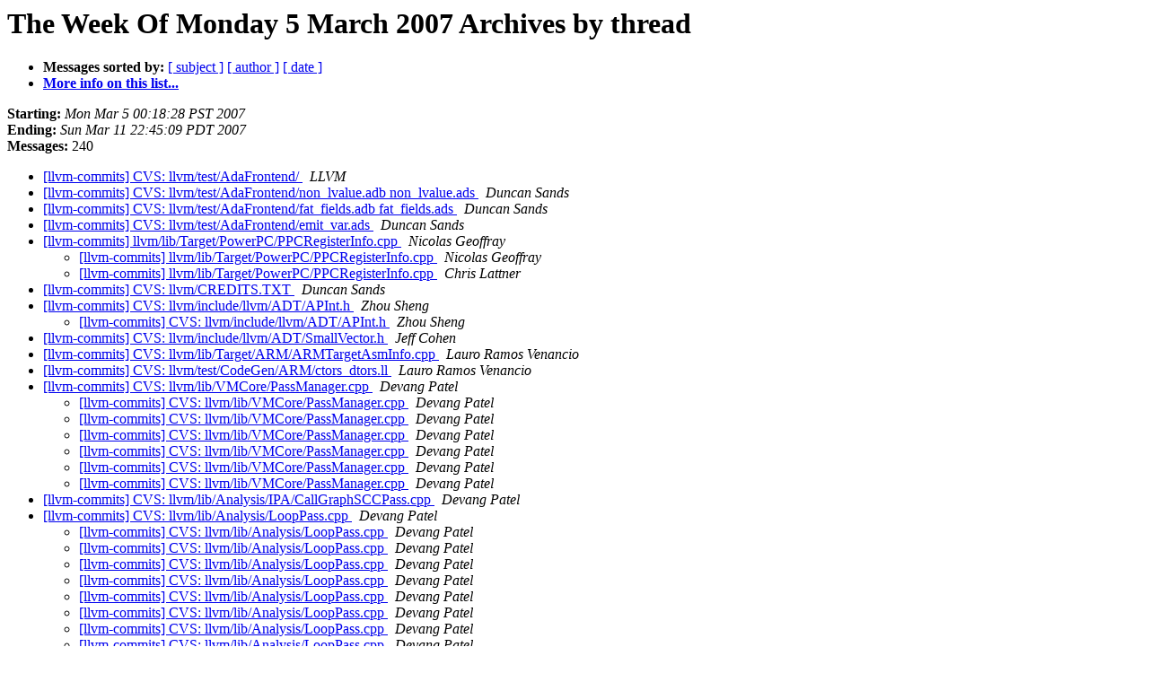

--- FILE ---
content_type: text/html
request_url: https://lists.llvm.org/pipermail/llvm-commits/Week-of-Mon-20070305/thread.html
body_size: 7624
content:
<!DOCTYPE HTML PUBLIC "-//W3C//DTD HTML 4.01 Transitional//EN">
<HTML>
  <HEAD>
     <title>The llvm-commits The Week Of Monday 5 March 2007 Archive by thread</title>
     <META NAME="robots" CONTENT="noindex,follow">
     <META http-equiv="Content-Type" content="text/html; charset=utf-8">
  </HEAD>
  <BODY BGCOLOR="#ffffff">
      <a name="start"></A>
      <h1>The Week Of Monday 5 March 2007 Archives by thread</h1>
      <ul>
         <li> <b>Messages sorted by:</b>
	        
		<a href="subject.html#start">[ subject ]</a>
		<a href="author.html#start">[ author ]</a>
		<a href="date.html#start">[ date ]</a>

	     <li><b><a href="http://lists.llvm.org/cgi-bin/mailman/listinfo/llvm-commits">More info on this list...
                    </a></b></li>
      </ul>
      <p><b>Starting:</b> <i>Mon Mar  5 00:18:28 PST 2007</i><br>
         <b>Ending:</b> <i>Sun Mar 11 22:45:09 PDT 2007</i><br>
         <b>Messages:</b> 240<p>
     <ul>

<!--0 01173082708.45541- -->
<LI><A HREF="045541.html">[llvm-commits] CVS: llvm/test/AdaFrontend/
</A><A NAME="45541">&nbsp;</A>
<I>LLVM
</I>

<!--0 01173082865.45542- -->
<LI><A HREF="045542.html">[llvm-commits] CVS: llvm/test/AdaFrontend/non_lvalue.adb	non_lvalue.ads
</A><A NAME="45542">&nbsp;</A>
<I>Duncan Sands
</I>

<!--0 01173083692.45543- -->
<LI><A HREF="045543.html">[llvm-commits] CVS: llvm/test/AdaFrontend/fat_fields.adb	fat_fields.ads
</A><A NAME="45543">&nbsp;</A>
<I>Duncan Sands
</I>

<!--0 01173084015.45544- -->
<LI><A HREF="045544.html">[llvm-commits] CVS: llvm/test/AdaFrontend/emit_var.ads
</A><A NAME="45544">&nbsp;</A>
<I>Duncan Sands
</I>

<!--0 01173085133.45545- -->
<LI><A HREF="045545.html">[llvm-commits] llvm/lib/Target/PowerPC/PPCRegisterInfo.cpp
</A><A NAME="45545">&nbsp;</A>
<I>Nicolas Geoffray
</I>

<UL>
<!--1 01173085133.45545-01173434000.45749- -->
<LI><A HREF="045749.html">[llvm-commits] llvm/lib/Target/PowerPC/PPCRegisterInfo.cpp
</A><A NAME="45749">&nbsp;</A>
<I>Nicolas Geoffray
</I>

<!--1 01173085133.45545-01173440633.45752- -->
<LI><A HREF="045752.html">[llvm-commits] llvm/lib/Target/PowerPC/PPCRegisterInfo.cpp
</A><A NAME="45752">&nbsp;</A>
<I>Chris Lattner
</I>

</UL>
<!--0 01173086488.45546- -->
<LI><A HREF="045546.html">[llvm-commits] CVS: llvm/CREDITS.TXT
</A><A NAME="45546">&nbsp;</A>
<I>Duncan Sands
</I>

<!--0 01173113006.45547- -->
<LI><A HREF="045547.html">[llvm-commits] CVS: llvm/include/llvm/ADT/APInt.h
</A><A NAME="45547">&nbsp;</A>
<I>Zhou Sheng
</I>

<UL>
<!--1 01173113006.45547-01173597387.45779- -->
<LI><A HREF="045779.html">[llvm-commits] CVS: llvm/include/llvm/ADT/APInt.h
</A><A NAME="45779">&nbsp;</A>
<I>Zhou Sheng
</I>

</UL>
<!--0 01173115370.45548- -->
<LI><A HREF="045548.html">[llvm-commits] CVS: llvm/include/llvm/ADT/SmallVector.h
</A><A NAME="45548">&nbsp;</A>
<I>Jeff Cohen
</I>

<!--0 01173117615.45549- -->
<LI><A HREF="045549.html">[llvm-commits] CVS: llvm/lib/Target/ARM/ARMTargetAsmInfo.cpp
</A><A NAME="45549">&nbsp;</A>
<I>Lauro Ramos Venancio
</I>

<!--0 01173117617.45550- -->
<LI><A HREF="045550.html">[llvm-commits] CVS: llvm/test/CodeGen/ARM/ctors_dtors.ll
</A><A NAME="45550">&nbsp;</A>
<I>Lauro Ramos Venancio
</I>

<!--0 01173118868.45551- -->
<LI><A HREF="045551.html">[llvm-commits] CVS: llvm/lib/VMCore/PassManager.cpp
</A><A NAME="45551">&nbsp;</A>
<I>Devang Patel
</I>

<UL>
<!--1 01173118868.45551-01173124917.45555- -->
<LI><A HREF="045555.html">[llvm-commits] CVS: llvm/lib/VMCore/PassManager.cpp
</A><A NAME="45555">&nbsp;</A>
<I>Devang Patel
</I>

<!--1 01173118868.45551-01173135486.45561- -->
<LI><A HREF="045561.html">[llvm-commits] CVS: llvm/lib/VMCore/PassManager.cpp
</A><A NAME="45561">&nbsp;</A>
<I>Devang Patel
</I>

<!--1 01173118868.45551-01173143198.45571- -->
<LI><A HREF="045571.html">[llvm-commits] CVS: llvm/lib/VMCore/PassManager.cpp
</A><A NAME="45571">&nbsp;</A>
<I>Devang Patel
</I>

<!--1 01173118868.45551-01173146167.45574- -->
<LI><A HREF="045574.html">[llvm-commits] CVS: llvm/lib/VMCore/PassManager.cpp
</A><A NAME="45574">&nbsp;</A>
<I>Devang Patel
</I>

<!--1 01173118868.45551-01173203592.45624- -->
<LI><A HREF="045624.html">[llvm-commits] CVS: llvm/lib/VMCore/PassManager.cpp
</A><A NAME="45624">&nbsp;</A>
<I>Devang Patel
</I>

<!--1 01173118868.45551-01173380722.45729- -->
<LI><A HREF="045729.html">[llvm-commits] CVS: llvm/lib/VMCore/PassManager.cpp
</A><A NAME="45729">&nbsp;</A>
<I>Devang Patel
</I>

</UL>
<!--0 01173124911.45552- -->
<LI><A HREF="045552.html">[llvm-commits] CVS: llvm/lib/Analysis/IPA/CallGraphSCCPass.cpp
</A><A NAME="45552">&nbsp;</A>
<I>Devang Patel
</I>

<!--0 01173124912.45553- -->
<LI><A HREF="045553.html">[llvm-commits] CVS: llvm/lib/Analysis/LoopPass.cpp
</A><A NAME="45553">&nbsp;</A>
<I>Devang Patel
</I>

<UL>
<!--1 01173124912.45553-01173148266.45576- -->
<LI><A HREF="045576.html">[llvm-commits] CVS: llvm/lib/Analysis/LoopPass.cpp
</A><A NAME="45576">&nbsp;</A>
<I>Devang Patel
</I>

<!--1 01173124912.45553-01173200362.45613- -->
<LI><A HREF="045613.html">[llvm-commits] CVS: llvm/lib/Analysis/LoopPass.cpp
</A><A NAME="45613">&nbsp;</A>
<I>Devang Patel
</I>

<!--1 01173124912.45553-01173203994.45625- -->
<LI><A HREF="045625.html">[llvm-commits] CVS: llvm/lib/Analysis/LoopPass.cpp
</A><A NAME="45625">&nbsp;</A>
<I>Devang Patel
</I>

<!--1 01173124912.45553-01173206332.45635- -->
<LI><A HREF="045635.html">[llvm-commits] CVS: llvm/lib/Analysis/LoopPass.cpp
</A><A NAME="45635">&nbsp;</A>
<I>Devang Patel
</I>

<!--1 01173124912.45553-01173207624.45638- -->
<LI><A HREF="045638.html">[llvm-commits] CVS: llvm/lib/Analysis/LoopPass.cpp
</A><A NAME="45638">&nbsp;</A>
<I>Devang Patel
</I>

<!--1 01173124912.45553-01173208307.45640- -->
<LI><A HREF="045640.html">[llvm-commits] CVS: llvm/lib/Analysis/LoopPass.cpp
</A><A NAME="45640">&nbsp;</A>
<I>Devang Patel
</I>

<!--1 01173124912.45553-01173210666.45644- -->
<LI><A HREF="045644.html">[llvm-commits] CVS: llvm/lib/Analysis/LoopPass.cpp
</A><A NAME="45644">&nbsp;</A>
<I>Devang Patel
</I>

<!--1 01173124912.45553-01173227197.45662- -->
<LI><A HREF="045662.html">[llvm-commits] CVS: llvm/lib/Analysis/LoopPass.cpp
</A><A NAME="45662">&nbsp;</A>
<I>Devang Patel
</I>

<!--1 01173124912.45553-01173249563.45684- -->
<LI><A HREF="045684.html">[llvm-commits] CVS: llvm/lib/Analysis/LoopPass.cpp
</A><A NAME="45684">&nbsp;</A>
<I>Devang Patel
</I>

</UL>
<!--0 01173124917.45554- -->
<LI><A HREF="045554.html">[llvm-commits] CVS: llvm/include/llvm/PassManagers.h
</A><A NAME="45554">&nbsp;</A>
<I>Devang Patel
</I>

<UL>
<!--1 01173124917.45554-01173135488.45562- -->
<LI><A HREF="045562.html">[llvm-commits] CVS: llvm/include/llvm/PassManagers.h
</A><A NAME="45562">&nbsp;</A>
<I>Devang Patel
</I>

<!--1 01173124917.45554-01173203591.45623- -->
<LI><A HREF="045623.html">[llvm-commits] CVS: llvm/include/llvm/PassManagers.h
</A><A NAME="45623">&nbsp;</A>
<I>Devang Patel
</I>

</UL>
<!--0 01173126527.45556- -->
<LI><A HREF="045556.html">[llvm-commits] CVS: llvm-test/SingleSource/Regression/C/casts.c
</A><A NAME="45556">&nbsp;</A>
<I>Lauro Ramos Venancio
</I>

<!--0 01173130771.45557- -->
<LI><A HREF="045557.html">[llvm-commits] Bug In InstCombine?
</A><A NAME="45557">&nbsp;</A>
<I>Reid Spencer
</I>

<UL>
<!--1 01173130771.45557-01173135083.45559- -->
<LI><A HREF="045559.html">[llvm-commits] Bug In InstCombine?
</A><A NAME="45559">&nbsp;</A>
<I>Chris Lattner
</I>

<UL>
<!--2 01173130771.45557-01173135083.45559-01173136220.45567- -->
<LI><A HREF="045567.html">[llvm-commits] Bug In InstCombine?
</A><A NAME="45567">&nbsp;</A>
<I>Reid Spencer
</I>

</UL>
</UL>
<!--0 01173134420.45558- -->
<LI><A HREF="045558.html">[llvm-commits] [124571] While reading PCH,	Parse Bytecodes directly from memory.
</A><A NAME="45558">&nbsp;</A>
<I>dpatel at apple.com
</I>

<!--0 01173135091.45560- -->
<LI><A HREF="045560.html">[llvm-commits] CVS:	llvm/test/Transforms/InstCombine/udiv_select_to_select_shift.ll
</A><A NAME="45560">&nbsp;</A>
<I>Reid Spencer
</I>

<!--0 01173136009.45563- -->
<LI><A HREF="045563.html">[llvm-commits] CVS: llvm/include/llvm/Value.h
</A><A NAME="45563">&nbsp;</A>
<I>Reid Spencer
</I>

<!--0 01173136205.45564- -->
<LI><A HREF="045564.html">[llvm-commits] CVS: llvm/include/llvm/IntrinsicsX86.td
</A><A NAME="45564">&nbsp;</A>
<I>Bill Wendling
</I>

<UL>
<!--1 01173136205.45564-01173520647.45771- -->
<LI><A HREF="045771.html">[llvm-commits] CVS: llvm/include/llvm/IntrinsicsX86.td
</A><A NAME="45771">&nbsp;</A>
<I>Bill Wendling
</I>

</UL>
<!--0 01173136207.45565- -->
<LI><A HREF="045565.html">[llvm-commits] CVS: llvm/test/CodeGen/X86/mmx-emms.ll
</A><A NAME="45565">&nbsp;</A>
<I>Bill Wendling
</I>

<!--0 01173136207.45566- -->
<LI><A HREF="045566.html">[llvm-commits] CVS: llvm/lib/Target/X86/X86InstrMMX.td
</A><A NAME="45566">&nbsp;</A>
<I>Bill Wendling
</I>

<UL>
<!--1 01173136207.45566-01173291812.45700- -->
<LI><A HREF="045700.html">[llvm-commits] CVS: llvm/lib/Target/X86/X86InstrMMX.td
</A><A NAME="45700">&nbsp;</A>
<I>Bill Wendling
</I>

</UL>
<!--0 01173137790.45568- -->
<LI><A HREF="045568.html">[llvm-commits] CVS:	llvm/lib/Transforms/Scalar/InstructionCombining.cpp
</A><A NAME="45568">&nbsp;</A>
<I>Reid Spencer
</I>

<UL>
<!--1 01173137790.45568-01173318416.45712- -->
<LI><A HREF="045712.html">[llvm-commits] CVS:	llvm/lib/Transforms/Scalar/InstructionCombining.cpp
</A><A NAME="45712">&nbsp;</A>
<I>Reid Spencer
</I>

<!--1 01173137790.45568-01173318795.45713- -->
<LI><A HREF="045713.html">[llvm-commits] CVS:	llvm/lib/Transforms/Scalar/InstructionCombining.cpp
</A><A NAME="45713">&nbsp;</A>
<I>Reid Spencer
</I>

<!--1 01173137790.45568-01173332537.45717- -->
<LI><A HREF="045717.html">[llvm-commits] CVS:	llvm/lib/Transforms/Scalar/InstructionCombining.cpp
</A><A NAME="45717">&nbsp;</A>
<I>Zhou Sheng
</I>

<!--1 01173137790.45568-01173366938.45728- -->
<LI><A HREF="045728.html">[llvm-commits] CVS:	llvm/lib/Transforms/Scalar/InstructionCombining.cpp
</A><A NAME="45728">&nbsp;</A>
<I>Zhou Sheng
</I>

<!--1 01173137790.45568-01173678309.45780- -->
<LI><A HREF="045780.html">[llvm-commits] CVS:	llvm/lib/Transforms/Scalar/InstructionCombining.cpp
</A><A NAME="45780">&nbsp;</A>
<I>Zhou Sheng
</I>

</UL>
<!--0 01173141755.45569- -->
<LI><A HREF="045569.html">[llvm-commits] [124572] Handle -mllvm.
</A><A NAME="45569">&nbsp;</A>
<I>dpatel at apple.com
</I>

<!--0 01173142816.45570- -->
<LI><A HREF="045570.html">[llvm-commits] CVS: llvm/lib/Target/PowerPC/PPCCallingConv.td	Makefile PPC.td PPCISelLowering.cpp
</A><A NAME="45570">&nbsp;</A>
<I>Chris Lattner
</I>

<!--0 01173143198.45572- -->
<LI><A HREF="045572.html">[llvm-commits] CVS: llvm/include/llvm/Pass.h
</A><A NAME="45572">&nbsp;</A>
<I>Devang Patel
</I>

<!--0 01173143231.45573- -->
<LI><A HREF="045573.html">[llvm-commits] [124573] Fix http://llvm.org/bugs/show_bug.cgi?id=1242, by emitting a more-complete
</A><A NAME="45573">&nbsp;</A>
<I>clattner at apple.com
</I>

<!--0 01173146167.45575- -->
<LI><A HREF="045575.html">[llvm-commits] CVS: llvm/include/llvm/Pass.h PassManagers.h
</A><A NAME="45575">&nbsp;</A>
<I>Devang Patel
</I>

<!--0 01173148267.45577- -->
<LI><A HREF="045577.html">[llvm-commits] CVS: llvm/include/llvm/Analysis/LoopPass.h
</A><A NAME="45577">&nbsp;</A>
<I>Devang Patel
</I>

<UL>
<!--1 01173148267.45577-01173200360.45612- -->
<LI><A HREF="045612.html">[llvm-commits] CVS: llvm/include/llvm/Analysis/LoopPass.h
</A><A NAME="45612">&nbsp;</A>
<I>Devang Patel
</I>

<!--1 01173148267.45577-01173203996.45626- -->
<LI><A HREF="045626.html">[llvm-commits] CVS: llvm/include/llvm/Analysis/LoopPass.h
</A><A NAME="45626">&nbsp;</A>
<I>Devang Patel
</I>

<!--1 01173148267.45577-01173206331.45634- -->
<LI><A HREF="045634.html">[llvm-commits] CVS: llvm/include/llvm/Analysis/LoopPass.h
</A><A NAME="45634">&nbsp;</A>
<I>Devang Patel
</I>

<!--1 01173148267.45577-01173207624.45639- -->
<LI><A HREF="045639.html">[llvm-commits] CVS: llvm/include/llvm/Analysis/LoopPass.h
</A><A NAME="45639">&nbsp;</A>
<I>Devang Patel
</I>

<!--1 01173148267.45577-01173208307.45641- -->
<LI><A HREF="045641.html">[llvm-commits] CVS: llvm/include/llvm/Analysis/LoopPass.h
</A><A NAME="45641">&nbsp;</A>
<I>Devang Patel
</I>

</UL>
<!--0 01173149031.45590- -->
<LI><A HREF="045590.html">[llvm-commits] [124625] Don't enable unrolling at -Os.
</A><A NAME="45590">&nbsp;</A>
<I>johannes at apple.com
</I>

<!--0 01173150033.45578- -->
<LI><A HREF="045578.html">[llvm-commits] CVS: llvm/test/CFrontend/2007-03-05-DataLayout.c
</A><A NAME="45578">&nbsp;</A>
<I>Reid Spencer
</I>

<UL>
<!--1 01173150033.45578-01173203322.45622- -->
<LI><A HREF="045622.html">[llvm-commits] CVS: llvm/test/CFrontend/2007-03-05-DataLayout.c
</A><A NAME="45622">&nbsp;</A>
<I>Reid Spencer
</I>

<UL>
<!--2 01173150033.45578-01173203322.45622-01173205745.45630- -->
<LI><A HREF="045630.html">[llvm-commits] CVS: llvm/test/CFrontend/2007-03-05-DataLayout.c
</A><A NAME="45630">&nbsp;</A>
<I>Chris Lattner
</I>

</UL>
<!--1 01173150033.45578-01173227549.45663- -->
<LI><A HREF="045663.html">[llvm-commits] CVS: llvm/test/CFrontend/2007-03-05-DataLayout.c
</A><A NAME="45663">&nbsp;</A>
<I>Reid Spencer
</I>

<!--1 01173150033.45578-01173227968.45664- -->
<LI><A HREF="045664.html">[llvm-commits] CVS: llvm/test/CFrontend/2007-03-05-DataLayout.c
</A><A NAME="45664">&nbsp;</A>
<I>Reid Spencer
</I>

</UL>
<!--0 01173150131.45579- -->
<LI><A HREF="045579.html">[llvm-commits] CVS:	llvm/include/llvm/ExecutionEngine/ExecutionEngine.h GenericValue.h
</A><A NAME="45579">&nbsp;</A>
<I>Reid Spencer
</I>

<!--0 01173150261.45580- -->
<LI><A HREF="045580.html">[llvm-commits] CVS: llvm/lib/ExecutionEngine/ExecutionEngine.cpp
</A><A NAME="45580">&nbsp;</A>
<I>Reid Spencer
</I>

<UL>
<!--1 01173150261.45580-01173157414.45593- -->
<LI><A HREF="045593.html">[llvm-commits] CVS: llvm/lib/ExecutionEngine/ExecutionEngine.cpp
</A><A NAME="45593">&nbsp;</A>
<I>Reid Spencer
</I>

<!--1 01173150261.45580-01173219812.45653- -->
<LI><A HREF="045653.html">[llvm-commits] CVS: llvm/lib/ExecutionEngine/ExecutionEngine.cpp
</A><A NAME="45653">&nbsp;</A>
<I>Reid Spencer
</I>

</UL>
<!--0 01173150374.45581- -->
<LI><A HREF="045581.html">[llvm-commits] CVS:	llvm/lib/ExecutionEngine/Interpreter/Interpreter.cpp
</A><A NAME="45581">&nbsp;</A>
<I>Reid Spencer
</I>

<!--0 01173150425.45582- -->
<LI><A HREF="045582.html">[llvm-commits] CVS:	llvm/lib/ExecutionEngine/Interpreter/Interpreter.h
</A><A NAME="45582">&nbsp;</A>
<I>Reid Spencer
</I>

<!--0 01173150497.45583- -->
<LI><A HREF="045583.html">[llvm-commits] CVS: llvm-test/Makefile.programs
</A><A NAME="45583">&nbsp;</A>
<I>Dale Johannesen
</I>

<UL>
<!--1 01173150497.45583-01173156842.45591- -->
<LI><A HREF="045591.html">[llvm-commits] CVS: llvm-test/Makefile.programs
</A><A NAME="45591">&nbsp;</A>
<I>Chris Lattner
</I>

</UL>
<!--0 01173150509.45584- -->
<LI><A HREF="045584.html">[llvm-commits] CVS:	llvm/lib/ExecutionEngine/Interpreter/ExternalFunctions.cpp
</A><A NAME="45584">&nbsp;</A>
<I>Reid Spencer
</I>

<!--0 01173150588.45585- -->
<LI><A HREF="045585.html">[llvm-commits] CVS:	llvm/lib/ExecutionEngine/Interpreter/Execution.cpp
</A><A NAME="45585">&nbsp;</A>
<I>Reid Spencer
</I>

<UL>
<!--1 01173150588.45585-01173152528.45588- -->
<LI><A HREF="045588.html">[llvm-commits] CVS:	llvm/lib/ExecutionEngine/Interpreter/Execution.cpp
</A><A NAME="45588">&nbsp;</A>
<I>Reid Spencer
</I>

<!--1 01173150588.45585-01173152818.45589- -->
<LI><A HREF="045589.html">[llvm-commits] CVS:	llvm/lib/ExecutionEngine/Interpreter/Execution.cpp
</A><A NAME="45589">&nbsp;</A>
<I>Reid Spencer
</I>

<!--1 01173150588.45585-01173396431.45740- -->
<LI><A HREF="045740.html">[llvm-commits] CVS:	llvm/lib/ExecutionEngine/Interpreter/Execution.cpp
</A><A NAME="45740">&nbsp;</A>
<I>Bill Wendling
</I>

<UL>
<!--2 01173150588.45585-01173396431.45740-01173396482.45741- -->
<LI><A HREF="045741.html">[llvm-commits]	CVS:	llvm/lib/ExecutionEngine/Interpreter/Execution.cpp
</A><A NAME="45741">&nbsp;</A>
<I>Chris Lattner
</I>

<UL>
<!--3 01173150588.45585-01173396431.45740-01173396482.45741-01173397114.45743- -->
<LI><A HREF="045743.html">[llvm-commits] CVS:	llvm/lib/ExecutionEngine/Interpreter/Execution.cpp
</A><A NAME="45743">&nbsp;</A>
<I>Bill
</I>

<!--3 01173150588.45585-01173396431.45740-01173396482.45741-01173397114.45743-01173403674.45744- -->
<LI><A HREF="045744.html">[llvm-commits]	CVS:	llvm/lib/ExecutionEngine/Interpreter/Execution.cpp
</A><A NAME="45744">&nbsp;</A>
<I>Reid Spencer
</I>

</UL>
</UL>
<!--1 01173150588.45585-01173397062.45742- -->
<LI><A HREF="045742.html">[llvm-commits] CVS:	llvm/lib/ExecutionEngine/Interpreter/Execution.cpp
</A><A NAME="45742">&nbsp;</A>
<I>Bill Wendling
</I>

</UL>
<!--0 01173150708.45586- -->
<LI><A HREF="045586.html">[llvm-commits] CVS: llvm/lib/ExecutionEngine/JIT/JIT.cpp
</A><A NAME="45586">&nbsp;</A>
<I>Reid Spencer
</I>

<!--0 01173150792.45587- -->
<LI><A HREF="045587.html">[llvm-commits] CVS: llvm/tools/lli/lli.cpp
</A><A NAME="45587">&nbsp;</A>
<I>Reid Spencer
</I>

<!--0 01173157365.45592- -->
<LI><A HREF="045592.html">[llvm-commits] CVS:	llvm/include/llvm/ExecutionEngine/ExecutionEngine.h
</A><A NAME="45592">&nbsp;</A>
<I>Reid Spencer
</I>

<!--0 01173159188.45594- -->
<LI><A HREF="045594.html">[llvm-commits] CVS: llvm/lib/ExecutionEngine/JIT/JITEmitter.cpp
</A><A NAME="45594">&nbsp;</A>
<I>Anton Korobeynikov
</I>

<!--0 01173159189.45595- -->
<LI><A HREF="045595.html">[llvm-commits] CVS: llvm/include/llvm/System/Disassembler.h
</A><A NAME="45595">&nbsp;</A>
<I>Anton Korobeynikov
</I>

<!--0 01173159189.45596- -->
<LI><A HREF="045596.html">[llvm-commits] CVS: llvm/lib/System/Disassembler.cpp
</A><A NAME="45596">&nbsp;</A>
<I>Anton Korobeynikov
</I>

<!--0 01173161451.45598- -->
<LI><A HREF="045598.html">[llvm-commits] CVS:	llvm/lib/CodeGen/SelectionDAG/SelectionDAGISel.cpp
</A><A NAME="45598">&nbsp;</A>
<I>Anton Korobeynikov
</I>

<UL>
<!--1 01173161451.45598-01173206155.45632- -->
<LI><A HREF="045632.html">[llvm-commits]	CVS:	llvm/lib/CodeGen/SelectionDAG/SelectionDAGISel.cpp
</A><A NAME="45632">&nbsp;</A>
<I>Chris Lattner
</I>

<!--1 01173161451.45598-01173337640.45720- -->
<LI><A HREF="045720.html">[llvm-commits] CVS:	llvm/lib/CodeGen/SelectionDAG/SelectionDAGISel.cpp
</A><A NAME="45720">&nbsp;</A>
<I>Chris Lattner
</I>

<!--1 01173161451.45598-01173393004.45736- -->
<LI><A HREF="045736.html">[llvm-commits] CVS:	llvm/lib/CodeGen/SelectionDAG/SelectionDAGISel.cpp
</A><A NAME="45736">&nbsp;</A>
<I>Chris Lattner
</I>

</UL>
<!--0 01173161452.45597- -->
<LI><A HREF="045597.html">[llvm-commits] CVS: llvm/include/llvm/CodeGen/SelectionDAGISel.h
</A><A NAME="45597">&nbsp;</A>
<I>Anton Korobeynikov
</I>

<UL>
<!--1 01173161452.45597-01173206055.45631- -->
<LI><A HREF="045631.html">[llvm-commits] CVS: llvm/include/llvm/CodeGen/SelectionDAGISel.h
</A><A NAME="45631">&nbsp;</A>
<I>Chris Lattner
</I>

</UL>
<!--0 01173162471.45599- -->
<LI><A HREF="045599.html">[llvm-commits] CVS: llvm/docs/GettingStarted.html
</A><A NAME="45599">&nbsp;</A>
<I>Chris Lattner
</I>

<!--0 01173166220.45600- -->
<LI><A HREF="045600.html">[llvm-commits] CVS: llvm/examples/Makefile
</A><A NAME="45600">&nbsp;</A>
<I>Chris Lattner
</I>

<UL>
<!--1 01173166220.45600-01173201583.45614- -->
<LI><A HREF="045614.html">[llvm-commits] CVS: llvm/examples/Makefile
</A><A NAME="45614">&nbsp;</A>
<I>Reid Spencer
</I>

<UL>
<!--2 01173166220.45600-01173201583.45614-01173201723.45615- -->
<LI><A HREF="045615.html">[llvm-commits] CVS: llvm/examples/Makefile
</A><A NAME="45615">&nbsp;</A>
<I>Devang Patel
</I>

</UL>
<!--1 01173166220.45600-01173201991.45619- -->
<LI><A HREF="045619.html">[llvm-commits] CVS: llvm/examples/Makefile
</A><A NAME="45619">&nbsp;</A>
<I>Reid Spencer
</I>

</UL>
<!--0 01173168778.45601- -->
<LI><A HREF="045601.html">[llvm-commits] CVS: llvm/utils/TableGen/CallingConvEmitter.cpp
</A><A NAME="45601">&nbsp;</A>
<I>Anton Korobeynikov
</I>

<UL>
<!--1 01173168778.45601-01173284752.45695- -->
<LI><A HREF="045695.html">[llvm-commits] CVS: llvm/utils/TableGen/CallingConvEmitter.cpp
</A><A NAME="45695">&nbsp;</A>
<I>Anton Korobeynikov
</I>

</UL>
<!--0 01173168780.45602- -->
<LI><A HREF="045602.html">[llvm-commits] CVS: llvm/lib/Target/ARM/ARMISelLowering.cpp
</A><A NAME="45602">&nbsp;</A>
<I>Anton Korobeynikov
</I>

<UL>
<!--1 01173168780.45602-01173206240.45633- -->
<LI><A HREF="045633.html">[llvm-commits] CVS: llvm/lib/Target/ARM/ARMISelLowering.cpp
</A><A NAME="45633">&nbsp;</A>
<I>Chris Lattner
</I>

<!--1 01173168780.45602-01173284744.45689- -->
<LI><A HREF="045689.html">[llvm-commits] CVS: llvm/lib/Target/ARM/ARMISelLowering.cpp
</A><A NAME="45689">&nbsp;</A>
<I>Anton Korobeynikov
</I>

<!--1 01173168780.45602-01173391198.45732- -->
<LI><A HREF="045732.html">[llvm-commits] CVS: llvm/lib/Target/ARM/ARMISelLowering.cpp
</A><A NAME="45732">&nbsp;</A>
<I>Evan Cheng
</I>

</UL>
<!--0 01173168780.45603- -->
<LI><A HREF="045603.html">[llvm-commits] CVS: llvm/lib/Target/X86/X86ISelLowering.cpp
</A><A NAME="45603">&nbsp;</A>
<I>Anton Korobeynikov
</I>

<UL>
<!--1 01173168780.45603-01173284753.45696- -->
<LI><A HREF="045696.html">[llvm-commits] CVS: llvm/lib/Target/X86/X86ISelLowering.cpp
</A><A NAME="45696">&nbsp;</A>
<I>Anton Korobeynikov
</I>

</UL>
<!--0 01173168783.45604- -->
<LI><A HREF="045604.html">[llvm-commits] CVS: llvm/lib/Target/TargetCallingConv.td
</A><A NAME="45604">&nbsp;</A>
<I>Anton Korobeynikov
</I>

<UL>
<!--1 01173168783.45604-01173284744.45690- -->
<LI><A HREF="045690.html">[llvm-commits] CVS: llvm/lib/Target/TargetCallingConv.td
</A><A NAME="45690">&nbsp;</A>
<I>Anton Korobeynikov
</I>

</UL>
<!--0 01173175260.45605- -->
<LI><A HREF="045605.html">[llvm-commits] CVS: llvm/include/llvm/CodeGen/RegisterScavenging.h
</A><A NAME="45605">&nbsp;</A>
<I>Evan Cheng
</I>

<UL>
<!--1 01173175260.45605-01173234993.45668- -->
<LI><A HREF="045668.html">[llvm-commits] CVS: llvm/include/llvm/CodeGen/RegisterScavenging.h
</A><A NAME="45668">&nbsp;</A>
<I>Evan Cheng
</I>

</UL>
<!--0 01173175302.45606- -->
<LI><A HREF="045606.html">[llvm-commits] CVS: llvm/lib/CodeGen/RegisterScavenging.cpp
</A><A NAME="45606">&nbsp;</A>
<I>Evan Cheng
</I>

<UL>
<!--1 01173175302.45606-01173218312.45650- -->
<LI><A HREF="045650.html">[llvm-commits] CVS: llvm/lib/CodeGen/RegisterScavenging.cpp
</A><A NAME="45650">&nbsp;</A>
<I>Evan Cheng
</I>

</UL>
<!--0 01173175375.45608- -->
<LI><A HREF="045608.html">[llvm-commits] CVS: llvm/lib/CodeGen/PrologEpilogInserter.cpp
</A><A NAME="45608">&nbsp;</A>
<I>Evan Cheng
</I>

<!--0 01173175453.45609- -->
<LI><A HREF="045609.html">[llvm-commits] CVS: llvm/lib/Target/ARM/ARMRegisterInfo.cpp	ARMRegisterInfo.h
</A><A NAME="45609">&nbsp;</A>
<I>Evan Cheng
</I>

<!--0 01173175495.45610- -->
<LI><A HREF="045610.html">[llvm-commits] CVS: llvm/include/llvm/Target/MRegisterInfo.h
</A><A NAME="45610">&nbsp;</A>
<I>Evan Cheng
</I>

<!--0 01173175531.45607- -->
<LI><A HREF="045607.html">[llvm-commits] CVS: llvm/lib/Target/PowerPC/PPCRegisterInfo.cpp	PPCRegisterInfo.h
</A><A NAME="45607">&nbsp;</A>
<I>Evan Cheng
</I>

<!--0 01173198332.45611- -->
<LI><A HREF="045611.html">[llvm-commits] llvm-gcc: better support for variable size struct	fields
</A><A NAME="45611">&nbsp;</A>
<I>Duncan Sands
</I>

<!--0 01173201891.45616- -->
<LI><A HREF="045616.html">[llvm-commits] CVS: llvm/examples/ParallelJIT/ParallelJIT.cpp
</A><A NAME="45616">&nbsp;</A>
<I>Reid Spencer
</I>

<!--0 01173201892.45618- -->
<LI><A HREF="045618.html">[llvm-commits] CVS: llvm/examples/HowToUseJIT/HowToUseJIT.cpp
</A><A NAME="45618">&nbsp;</A>
<I>Reid Spencer
</I>

<!--0 01173201893.45617- -->
<LI><A HREF="045617.html">[llvm-commits] CVS: llvm/examples/Fibonacci/fibonacci.cpp
</A><A NAME="45617">&nbsp;</A>
<I>Reid Spencer
</I>

<!--0 01173203100.45620- -->
<LI><A HREF="045620.html">[llvm-commits] CVS:	llvm/test/CFrontend/2003-08-17-DeadCodeShortCircuit.c.tr
</A><A NAME="45620">&nbsp;</A>
<I>Reid Spencer
</I>

<!--0 01173203222.45621- -->
<LI><A HREF="045621.html">[llvm-commits] CVS: llvm-stacker/lib/compiler/StackerCompiler.cpp
</A><A NAME="45621">&nbsp;</A>
<I>Reid Spencer
</I>

<UL>
<!--1 01173203222.45621-01173506294.45769- -->
<LI><A HREF="045769.html">[llvm-commits] CVS: llvm-stacker/lib/compiler/StackerCompiler.cpp
</A><A NAME="45769">&nbsp;</A>
<I>Reid Spencer
</I>

</UL>
<!--0 01173204178.45627- -->
<LI><A HREF="045627.html">[llvm-commits] CVS: llvm/lib/Target/ARM/ARMLoadStoreOptimizer.cpp
</A><A NAME="45627">&nbsp;</A>
<I>Evan Cheng
</I>

<UL>
<!--1 01173204178.45627-01173218377.45651- -->
<LI><A HREF="045651.html">[llvm-commits] CVS: llvm/lib/Target/ARM/ARMLoadStoreOptimizer.cpp
</A><A NAME="45651">&nbsp;</A>
<I>Evan Cheng
</I>

<!--1 01173204178.45627-01173235102.45669- -->
<LI><A HREF="045669.html">[llvm-commits] CVS: llvm/lib/Target/ARM/ARMLoadStoreOptimizer.cpp
</A><A NAME="45669">&nbsp;</A>
<I>Evan Cheng
</I>

<!--1 01173204178.45627-01173299465.45701- -->
<LI><A HREF="045701.html">[llvm-commits] CVS: llvm/lib/Target/ARM/ARMLoadStoreOptimizer.cpp
</A><A NAME="45701">&nbsp;</A>
<I>Evan Cheng
</I>

<!--1 01173204178.45627-01173322525.45714- -->
<LI><A HREF="045714.html">[llvm-commits] CVS: llvm/lib/Target/ARM/ARMLoadStoreOptimizer.cpp
</A><A NAME="45714">&nbsp;</A>
<I>Evan Cheng
</I>

</UL>
<!--0 01173204180.45628- -->
<LI><A HREF="045628.html">[llvm-commits] Stack and register alignment in linux/ppc calls
</A><A NAME="45628">&nbsp;</A>
<I>Nicolas Geoffray
</I>

<UL>
<!--1 01173204180.45628-01173204696.45629- -->
<LI><A HREF="045629.html">[llvm-commits] Stack and register alignment in linux/ppc calls
</A><A NAME="45629">&nbsp;</A>
<I>Nicolas Geoffray
</I>

<UL>
<!--2 01173204180.45628-01173204696.45629-01173433913.45748- -->
<LI><A HREF="045748.html">[llvm-commits] Stack and register alignment in linux/ppc calls
</A><A NAME="45748">&nbsp;</A>
<I>Nicolas Geoffray
</I>

</UL>
<!--1 01173204180.45628-01173440326.45751- -->
<LI><A HREF="045751.html">[llvm-commits] Stack and register alignment in linux/ppc calls
</A><A NAME="45751">&nbsp;</A>
<I>Chris Lattner
</I>

</UL>
<!--0 01173206898.45636- -->
<LI><A HREF="045636.html">[llvm-commits] Fwd: [llvm-testresults] Grawp i386 nightly tester	results
</A><A NAME="45636">&nbsp;</A>
<I>Chris Lattner
</I>

<UL>
<!--1 01173206898.45636-01173208530.45642- -->
<LI><A HREF="045642.html">[llvm-commits] Fwd: [llvm-testresults] Grawp i386	nightly	tester results
</A><A NAME="45642">&nbsp;</A>
<I>Reid Spencer
</I>

<UL>
<!--2 01173206898.45636-01173208530.45642-01173220955.45654- -->
<LI><A HREF="045654.html">[llvm-commits] JIT Failures On Grawp i386 nightly tester
</A><A NAME="45654">&nbsp;</A>
<I>Reid Spencer
</I>

<UL>
<!--3 01173206898.45636-01173208530.45642-01173220955.45654-01173221116.45656- -->
<LI><A HREF="045656.html">[llvm-commits] JIT Failures On Grawp i386 nightly tester
</A><A NAME="45656">&nbsp;</A>
<I>Chris Lattner
</I>

</UL>
</UL>
</UL>
<!--0 01173207240.45637- -->
<LI><A HREF="045637.html">[llvm-commits] CVS: llvm/lib/Target/X86/X86ISelLowering.cpp	X86InstrMMX.td
</A><A NAME="45637">&nbsp;</A>
<I>Bill Wendling
</I>

<UL>
<!--1 01173207240.45637-01173246215.45681- -->
<LI><A HREF="045681.html">[llvm-commits] CVS: llvm/lib/Target/X86/X86ISelLowering.cpp	X86InstrMMX.td
</A><A NAME="45681">&nbsp;</A>
<I>Bill Wendling
</I>

<!--1 01173207240.45637-01173520646.45770- -->
<LI><A HREF="045770.html">[llvm-commits] CVS: llvm/lib/Target/X86/X86ISelLowering.cpp	X86InstrMMX.td
</A><A NAME="45770">&nbsp;</A>
<I>Bill Wendling
</I>

</UL>
<!--0 01173209120.45643- -->
<LI><A HREF="045643.html">[llvm-commits] CVS: llvm/lib/CodeGen/AsmPrinter.cpp
</A><A NAME="45643">&nbsp;</A>
<I>Anton Korobeynikov
</I>

<!--0 01173211284.45645- -->
<LI><A HREF="045645.html">[llvm-commits] CVS: llvm/lib/CodeGen/SelectionDAG/LegalizeDAG.cpp
</A><A NAME="45645">&nbsp;</A>
<I>Chris Lattner
</I>

<!--0 01173215669.45646- -->
<LI><A HREF="045646.html">[llvm-commits] CVS: llvm/include/llvm/Transforms/Scalar.h
</A><A NAME="45646">&nbsp;</A>
<I>Devang Patel
</I>

<UL>
<!--1 01173215669.45646-01173227190.45659- -->
<LI><A HREF="045659.html">[llvm-commits] CVS: llvm/include/llvm/Transforms/Scalar.h
</A><A NAME="45659">&nbsp;</A>
<I>Devang Patel
</I>

<!--1 01173215669.45646-01173231507.45666- -->
<LI><A HREF="045666.html">[llvm-commits] CVS: llvm/include/llvm/Transforms/Scalar.h
</A><A NAME="45666">&nbsp;</A>
<I>Devang Patel
</I>

<!--1 01173215669.45646-01173242510.45676- -->
<LI><A HREF="045676.html">[llvm-commits] CVS: llvm/include/llvm/Transforms/Scalar.h
</A><A NAME="45676">&nbsp;</A>
<I>Devang Patel
</I>

<!--1 01173215669.45646-01173249562.45683- -->
<LI><A HREF="045683.html">[llvm-commits] CVS: llvm/include/llvm/Transforms/Scalar.h
</A><A NAME="45683">&nbsp;</A>
<I>Devang Patel
</I>

</UL>
<!--0 01173215670.45647- -->
<LI><A HREF="045647.html">[llvm-commits] CVS:	llvm/lib/Transforms/Scalar/LoopStrengthReduce.cpp
</A><A NAME="45647">&nbsp;</A>
<I>Devang Patel
</I>

<UL>
<!--1 01173215670.45647-01173475215.45765- -->
<LI><A HREF="045765.html">[llvm-commits] CVS:	llvm/lib/Transforms/Scalar/LoopStrengthReduce.cpp
</A><A NAME="45765">&nbsp;</A>
<I>Devang Patel
</I>

</UL>
<!--0 01173215671.45648- -->
<LI><A HREF="045648.html">[llvm-commits] CVS: llvm/lib/CodeGen/LLVMTargetMachine.cpp
</A><A NAME="45648">&nbsp;</A>
<I>Devang Patel
</I>

<!--0 01173217776.45649- -->
<LI><A HREF="045649.html">[llvm-commits] CVS: llvm-www/OpenProjects.html
</A><A NAME="45649">&nbsp;</A>
<I>Chris Lattner
</I>

<UL>
<!--1 01173217776.45649-01173245517.45680- -->
<LI><A HREF="045680.html">[llvm-commits] CVS: llvm-www/OpenProjects.html
</A><A NAME="45680">&nbsp;</A>
<I>Owen Anderson
</I>

</UL>
<!--0 01173218591.45652- -->
<LI><A HREF="045652.html">[llvm-commits] CVS: llvm/lib/Target/ARM/ARMRegisterInfo.cpp
</A><A NAME="45652">&nbsp;</A>
<I>Evan Cheng
</I>

<UL>
<!--1 01173218591.45652-01173226355.45657- -->
<LI><A HREF="045657.html">[llvm-commits] CVS: llvm/lib/Target/ARM/ARMRegisterInfo.cpp
</A><A NAME="45657">&nbsp;</A>
<I>Evan Cheng
</I>

</UL>
<!--0 01173221095.45655- -->
<LI><A HREF="045655.html">[llvm-commits] [see] CVS: llvm-poolalloc/lib/DSA/DataStructure.cpp
</A><A NAME="45655">&nbsp;</A>
<I>John Criswell
</I>

<UL>
<!--1 01173221095.45655-01173307811.45702- -->
<LI><A HREF="045702.html">[llvm-commits] [see] CVS: llvm-poolalloc/lib/DSA/DataStructure.cpp
</A><A NAME="45702">&nbsp;</A>
<I>John Criswell
</I>

</UL>
<!--0 01173226445.45658- -->
<LI><A HREF="045658.html">[llvm-commits] CVS: llvm/test/CodeGen/ARM/2007-03-06-AddR7.ll
</A><A NAME="45658">&nbsp;</A>
<I>Evan Cheng
</I>

<!--0 01173227193.45660- -->
<LI><A HREF="045660.html">[llvm-commits] CVS: llvm/lib/Transforms/Scalar/LoopUnswitch.cpp
</A><A NAME="45660">&nbsp;</A>
<I>Devang Patel
</I>

<!--0 01173227196.45661- -->
<LI><A HREF="045661.html">[llvm-commits] CVS: llvm/tools/opt/opt.cpp
</A><A NAME="45661">&nbsp;</A>
<I>Devang Patel
</I>

<!--0 01173229781.45665- -->
<LI><A HREF="045665.html">[llvm-commits] CVS:	llvm-test/SingleSource/UnitTests/Integer/sign.reference_output
</A><A NAME="45665">&nbsp;</A>
<I>Reid Spencer
</I>

<!--0 01173231507.45667- -->
<LI><A HREF="045667.html">[llvm-commits] CVS: llvm/lib/Transforms/Scalar/LoopUnroll.cpp
</A><A NAME="45667">&nbsp;</A>
<I>Devang Patel
</I>

<!--0 01173235600.45670- -->
<LI><A HREF="045670.html">[llvm-commits] CVS: llvm/lib/Target/ARM/ARMRegisterInfo.td
</A><A NAME="45670">&nbsp;</A>
<I>Evan Cheng
</I>

<UL>
<!--1 01173235600.45670-01173322617.45715- -->
<LI><A HREF="045715.html">[llvm-commits] CVS: llvm/lib/Target/ARM/ARMRegisterInfo.td
</A><A NAME="45715">&nbsp;</A>
<I>Evan Cheng
</I>

</UL>
<!--0 01173235698.45671- -->
<LI><A HREF="045671.html">[llvm-commits] CVS: llvm/lib/Target/TargetAsmInfo.cpp
</A><A NAME="45671">&nbsp;</A>
<I>Anton Korobeynikov
</I>

<UL>
<!--1 01173235698.45671-01173315655.45707- -->
<LI><A HREF="045707.html">[llvm-commits] CVS: llvm/lib/Target/TargetAsmInfo.cpp
</A><A NAME="45707">&nbsp;</A>
<I>Evan Cheng
</I>

</UL>
<!--0 01173235700.45672- -->
<LI><A HREF="045672.html">[llvm-commits] CVS: llvm/lib/CodeGen/DwarfWriter.cpp
</A><A NAME="45672">&nbsp;</A>
<I>Anton Korobeynikov
</I>

<UL>
<!--1 01173235700.45672-01173255930.45688- -->
<LI><A HREF="045688.html">[llvm-commits] CVS: llvm/lib/CodeGen/DwarfWriter.cpp
</A><A NAME="45688">&nbsp;</A>
<I>Anton Korobeynikov
</I>

</UL>
<!--0 01173235700.45673- -->
<LI><A HREF="045673.html">[llvm-commits] CVS: llvm/include/llvm/Target/TargetAsmInfo.h
</A><A NAME="45673">&nbsp;</A>
<I>Anton Korobeynikov
</I>

<UL>
<!--1 01173235700.45673-01173315657.45708- -->
<LI><A HREF="045708.html">[llvm-commits] CVS: llvm/include/llvm/Target/TargetAsmInfo.h
</A><A NAME="45708">&nbsp;</A>
<I>Evan Cheng
</I>

</UL>
<!--0 01173235703.45674- -->
<LI><A HREF="045674.html">[llvm-commits] CVS: llvm/lib/Target/X86/X86TargetAsmInfo.cpp
</A><A NAME="45674">&nbsp;</A>
<I>Anton Korobeynikov
</I>

<!--0 01173242128.45675- -->
<LI><A HREF="045675.html">[llvm-commits] [124656] Include looppass.h
</A><A NAME="45675">&nbsp;</A>
<I>dpatel at apple.com
</I>

<!--0 01173242513.45677- -->
<LI><A HREF="045677.html">[llvm-commits] CVS: llvm/lib/Transforms/Scalar/LICM.cpp
</A><A NAME="45677">&nbsp;</A>
<I>Devang Patel
</I>

<!--0 01173242515.45678- -->
<LI><A HREF="045678.html">[llvm-commits] CVS: llvm/tools/llvm-ld/Optimize.cpp
</A><A NAME="45678">&nbsp;</A>
<I>Devang Patel
</I>

<!--0 01173242516.45679- -->
<LI><A HREF="045679.html">[llvm-commits] CVS: llvm/tools/lto/lto.cpp
</A><A NAME="45679">&nbsp;</A>
<I>Devang Patel
</I>

<!--0 01173249561.45682- -->
<LI><A HREF="045682.html">[llvm-commits] CVS: llvm/lib/Transforms/Scalar/IndVarSimplify.cpp
</A><A NAME="45682">&nbsp;</A>
<I>Devang Patel
</I>

<!--0 01173254698.45685- -->
<LI><A HREF="045685.html">[llvm-commits] CVS: llvm/include/llvm/CodeGen/SelectionDAGNodes.h
</A><A NAME="45685">&nbsp;</A>
<I>Evan Cheng
</I>

<!--0 01173254840.45686- -->
<LI><A HREF="045686.html">[llvm-commits] CVS: llvm/lib/CodeGen/SelectionDAG/DAGCombiner.cpp
</A><A NAME="45686">&nbsp;</A>
<I>Evan Cheng
</I>

<!--0 01173255176.45687- -->
<LI><A HREF="045687.html">[llvm-commits] CVS:	llvm/test/CodeGen/ARM/2007-03-07-CombinerCrash.ll
</A><A NAME="45687">&nbsp;</A>
<I>Evan Cheng
</I>

<!--0 01173284745.45691- -->
<LI><A HREF="045691.html">[llvm-commits] CVS: llvm/lib/Target/Sparc/SparcISelDAGToDAG.cpp
</A><A NAME="45691">&nbsp;</A>
<I>Anton Korobeynikov
</I>

<UL>
<!--1 01173284745.45691-01173290313.45699- -->
<LI><A HREF="045699.html">[llvm-commits] CVS: llvm/lib/Target/Sparc/SparcISelDAGToDAG.cpp
</A><A NAME="45699">&nbsp;</A>
<I>Chris Lattner
</I>

</UL>
<!--0 01173284752.45692- -->
<LI><A HREF="045692.html">[llvm-commits] CVS: llvm/include/llvm/CodeGen/SelectionDAGISel.h	SelectionDAGNodes.h
</A><A NAME="45692">&nbsp;</A>
<I>Anton Korobeynikov
</I>

<!--0 01173284752.45693- -->
<LI><A HREF="045693.html">[llvm-commits] CVS: llvm/lib/Target/Alpha/AlphaISelLowering.cpp
</A><A NAME="45693">&nbsp;</A>
<I>Anton Korobeynikov
</I>

<!--0 01173284752.45694- -->
<LI><A HREF="045694.html">[llvm-commits] CVS: llvm/include/llvm/Target/TargetLowering.h
</A><A NAME="45694">&nbsp;</A>
<I>Anton Korobeynikov
</I>

<!--0 01173284753.45697- -->
<LI><A HREF="045697.html">[llvm-commits] CVS: llvm/lib/CodeGen/SelectionDAG/LegalizeDAG.cpp	SelectionDAGISel.cpp
</A><A NAME="45697">&nbsp;</A>
<I>Anton Korobeynikov
</I>

<!--0 01173284753.45698- -->
<LI><A HREF="045698.html">[llvm-commits] CVS: llvm/lib/Target/IA64/IA64ISelLowering.cpp
</A><A NAME="45698">&nbsp;</A>
<I>Anton Korobeynikov
</I>

<!--0 01173308056.45703- -->
<LI><A HREF="045703.html">[llvm-commits] [see] CVS: llvm-poolalloc/lib/DSA/TopDownClosure.cpp
</A><A NAME="45703">&nbsp;</A>
<I>John Criswell
</I>

<!--0 01173310985.45704- -->
<LI><A HREF="045704.html">[llvm-commits] [see] CVS: llvm-poolalloc/lib/DSA/Local.cpp
</A><A NAME="45704">&nbsp;</A>
<I>John Criswell
</I>

<!--0 01173315575.45705- -->
<LI><A HREF="045705.html">[llvm-commits] CVS: llvm/lib/VMCore/Constants.cpp
</A><A NAME="45705">&nbsp;</A>
<I>Evan Cheng
</I>

<!--0 01173315575.45706- -->
<LI><A HREF="045706.html">[llvm-commits] CVS: llvm/include/llvm/Constant.h
</A><A NAME="45706">&nbsp;</A>
<I>Evan Cheng
</I>

<!--0 01173316044.45709- -->
<LI><A HREF="045709.html">[llvm-commits] CVS: llvm/lib/Target/X86/X86AsmPrinter.cpp	X86TargetAsmInfo.cpp
</A><A NAME="45709">&nbsp;</A>
<I>Evan Cheng
</I>

<UL>
<!--1 01173316044.45709-01173330958.45716- -->
<LI><A HREF="045716.html">[llvm-commits] CVS: llvm/lib/Target/X86/X86AsmPrinter.cpp	X86TargetAsmInfo.cpp
</A><A NAME="45716">&nbsp;</A>
<I>Chris Lattner
</I>

<UL>
<!--2 01173316044.45709-01173330958.45716-01173338571.45721- -->
<LI><A HREF="045721.html">[llvm-commits] CVS: llvm/lib/Target/X86/X86AsmPrinter.cpp	X86TargetAsmInfo.cpp
</A><A NAME="45721">&nbsp;</A>
<I>Evan Cheng
</I>

<UL>
<!--3 01173316044.45709-01173330958.45716-01173338571.45721-01173338977.45722- -->
<LI><A HREF="045722.html">[llvm-commits] CVS: llvm/lib/Target/X86/X86AsmPrinter.cpp	X86TargetAsmInfo.cpp
</A><A NAME="45722">&nbsp;</A>
<I>Chris Lattner
</I>

<!--3 01173316044.45709-01173330958.45716-01173338571.45721-01173338977.45722-01173341521.45723- -->
<LI><A HREF="045723.html">[llvm-commits] CVS: llvm/lib/Target/X86/X86AsmPrinter.cpp	X86TargetAsmInfo.cpp
</A><A NAME="45723">&nbsp;</A>
<I>Evan Cheng
</I>

</UL>
</UL>
</UL>
<!--0 01173317147.45710- -->
<LI><A HREF="045710.html">[llvm-commits] CVS: llvm/lib/Target/ARM/ARMAsmPrinter.cpp	ARMTargetAsmInfo.cpp
</A><A NAME="45710">&nbsp;</A>
<I>Evan Cheng
</I>

<!--0 01173317147.45711- -->
<LI><A HREF="045711.html">[llvm-commits] CVS: llvm/lib/Target/PowerPC/PPCAsmPrinter.cpp	PPCTargetAsmInfo.cpp
</A><A NAME="45711">&nbsp;</A>
<I>Evan Cheng
</I>

<!--0 01173335831.45718- -->
<LI><A HREF="045718.html">[llvm-commits] CVS:	llvm/lib/Transforms/Scalar/ScalarReplAggregates.cpp
</A><A NAME="45718">&nbsp;</A>
<I>Chris Lattner
</I>

<UL>
<!--1 01173335831.45718-01173337452.45719- -->
<LI><A HREF="045719.html">[llvm-commits] CVS:	llvm/lib/Transforms/Scalar/ScalarReplAggregates.cpp
</A><A NAME="45719">&nbsp;</A>
<I>Chris Lattner
</I>

</UL>
<!--0 01173342370.45724- -->
<LI><A HREF="045724.html">[llvm-commits] CVS: llvm/lib/Target/X86/X86AsmPrinter.cpp
</A><A NAME="45724">&nbsp;</A>
<I>Evan Cheng
</I>

<!--0 01173342454.45725- -->
<LI><A HREF="045725.html">[llvm-commits] CVS: llvm/lib/Target/ARM/ARMAsmPrinter.cpp
</A><A NAME="45725">&nbsp;</A>
<I>Evan Cheng
</I>

<UL>
<!--1 01173342454.45725-01173393783.45738- -->
<LI><A HREF="045738.html">[llvm-commits] CVS: llvm/lib/Target/ARM/ARMAsmPrinter.cpp
</A><A NAME="45738">&nbsp;</A>
<I>Evan Cheng
</I>

</UL>
<!--0 01173342765.45726- -->
<LI><A HREF="045726.html">[llvm-commits] CVS: llvm/lib/Target/PowerPC/PPCAsmPrinter.cpp
</A><A NAME="45726">&nbsp;</A>
<I>Evan Cheng
</I>

<!--0 01173357329.45727- -->
<LI><A HREF="045727.html">[llvm-commits] llvm-gcc: take object size from target, not source,	in VIEW_CONVERT_EXPR
</A><A NAME="45727">&nbsp;</A>
<I>Duncan Sands
</I>

<!--0 01173381987.45730- -->
<LI><A HREF="045730.html">[llvm-commits] CVS: llvm/test/CodeGen/ARM/bx_fold.ll
</A><A NAME="45730">&nbsp;</A>
<I>Evan Cheng
</I>

<!--0 01173382069.45731- -->
<LI><A HREF="045731.html">[llvm-commits] CVS: llvm/test/CodeGen/ARM/insn-sched1.ll
</A><A NAME="45731">&nbsp;</A>
<I>Evan Cheng
</I>

<!--0 01173391772.45733- -->
<LI><A HREF="045733.html">[llvm-commits] CVS: llvm/lib/Target/X86/X86ISelLowering.cpp	X86InstrInfo.cpp X86InstrMMX.td X86RegisterInfo.cpp
</A><A NAME="45733">&nbsp;</A>
<I>Bill Wendling
</I>

<!--0 01173391773.45734- -->
<LI><A HREF="045734.html">[llvm-commits] CVS: llvm/include/llvm/Intrinsics.td IntrinsicsX86.td
</A><A NAME="45734">&nbsp;</A>
<I>Bill Wendling
</I>

<!--0 01173392110.45735- -->
<LI><A HREF="045735.html">[llvm-commits] CVS: llvm/test/CodeGen/X86/mmx-arith.ll
</A><A NAME="45735">&nbsp;</A>
<I>Bill Wendling
</I>

<UL>
<!--1 01173392110.45735-01173520648.45772- -->
<LI><A HREF="045772.html">[llvm-commits] CVS: llvm/test/CodeGen/X86/mmx-arith.ll
</A><A NAME="45772">&nbsp;</A>
<I>Bill Wendling
</I>

</UL>
<!--0 01173393202.45737- -->
<LI><A HREF="045737.html">[llvm-commits] CVS: llvm/test/CodeGen/X86/inline-asm.ll
</A><A NAME="45737">&nbsp;</A>
<I>Chris Lattner
</I>

<!--0 01173393948.45739- -->
<LI><A HREF="045739.html">[llvm-commits] CVS: llvm/test/CodeGen/ARM/inlineasm.ll
</A><A NAME="45739">&nbsp;</A>
<I>Evan Cheng
</I>

<!--0 01173420154.45745- -->
<LI><A HREF="045745.html">[llvm-commits] CVS: llvm/lib/CodeGen/LiveVariables.cpp
</A><A NAME="45745">&nbsp;</A>
<I>Evan Cheng
</I>

<UL>
<!--1 01173420154.45745-01173433753.45747- -->
<LI><A HREF="045747.html">[llvm-commits] CVS: llvm/lib/CodeGen/LiveVariables.cpp
</A><A NAME="45747">&nbsp;</A>
<I>Evan Cheng
</I>

</UL>
<!--0 01173428976.45746- -->
<LI><A HREF="045746.html">[llvm-commits] CVS: llvm/lib/CodeGen/MachineBasicBlock.cpp
</A><A NAME="45746">&nbsp;</A>
<I>Evan Cheng
</I>

<!--0 01173434166.45750- -->
<LI><A HREF="045750.html">[llvm-commits] llvm-gcc: use array_ref_element_size when emitting	an ARRAY_REF
</A><A NAME="45750">&nbsp;</A>
<I>Duncan Sands
</I>

<!--0 01173441231.45753- -->
<LI><A HREF="045753.html">[llvm-commits] CVS: llvm/lib/System/Win32/Program.inc
</A><A NAME="45753">&nbsp;</A>
<I>Anton Korobeynikov
</I>

<!--0 01173461309.45754- -->
<LI><A HREF="045754.html">[llvm-commits] [see] CVS: llvm-poolalloc/include/dsa/DSGraph.h	DSNode.h
</A><A NAME="45754">&nbsp;</A>
<I>Andrew Lenharth
</I>

<!--0 01173461309.45755- -->
<LI><A HREF="045755.html">[llvm-commits] [see] CVS: llvm-poolalloc/lib/DSA/DataStructure.cpp	Local.cpp
</A><A NAME="45755">&nbsp;</A>
<I>Andrew Lenharth
</I>

<!--0 01173463115.45757- -->
<LI><A HREF="045757.html">[llvm-commits] CVS: llvm/lib/Target/ARM/README.txt
</A><A NAME="45757">&nbsp;</A>
<I>Dale Johannesen
</I>

<UL>
<!--1 01173463115.45757-01173467956.45758- -->
<LI><A HREF="045758.html">[llvm-commits] CVS: llvm/lib/Target/ARM/README.txt
</A><A NAME="45758">&nbsp;</A>
<I>Dale Johannesen
</I>

<!--1 01173463115.45757-01173468908.45760- -->
<LI><A HREF="045760.html">[llvm-commits] CVS: llvm/lib/Target/ARM/README.txt
</A><A NAME="45760">&nbsp;</A>
<I>Evan Cheng
</I>

<!--1 01173463115.45757-01173468953.45761- -->
<LI><A HREF="045761.html">[llvm-commits] CVS: llvm/lib/Target/ARM/README.txt
</A><A NAME="45761">&nbsp;</A>
<I>Evan Cheng
</I>

<!--1 01173463115.45757-01173469583.45762- -->
<LI><A HREF="045762.html">[llvm-commits] CVS: llvm/lib/Target/ARM/README.txt
</A><A NAME="45762">&nbsp;</A>
<I>Evan Cheng
</I>

</UL>
<!--0 01173463743.45756- -->
<LI><A HREF="045756.html">[llvm-commits] llvm-gcc: &quot;support&quot; for update_setjmp_buf
</A><A NAME="45756">&nbsp;</A>
<I>Duncan Sands
</I>

<!--0 01173468429.45759- -->
<LI><A HREF="045759.html">[llvm-commits] CVS: llvm/lib/AsmParser/Lexer.l
</A><A NAME="45759">&nbsp;</A>
<I>Reid Spencer
</I>

<!--0 01173473207.45763- -->
<LI><A HREF="045763.html">[llvm-commits] Updated LowerSwitch pass
</A><A NAME="45763">&nbsp;</A>
<I>Evan Cheng
</I>

<!--0 01173475166.45764- -->
<LI><A HREF="045764.html">[llvm-commits] CVS: llvm/lib/AsmParser/Lexer.cpp.cvs Lexer.l.cvs
</A><A NAME="45764">&nbsp;</A>
<I>Reid Spencer
</I>

<!--0 01173483571.45766- -->
<LI><A HREF="045766.html">[llvm-commits] CVS:	llvm/lib/Transforms/Utils/PromoteMemoryToRegister.cpp
</A><A NAME="45766">&nbsp;</A>
<I>Devang Patel
</I>

<UL>
<!--1 01173483571.45766-01173483680.45767- -->
<LI><A HREF="045767.html">[llvm-commits] CVS:	llvm/lib/Transforms/Utils/PromoteMemoryToRegister.cpp
</A><A NAME="45767">&nbsp;</A>
<I>Devang Patel
</I>

</UL>
<!--0 01173484787.45768- -->
<LI><A HREF="045768.html">[llvm-commits] [124795] Ignore BUILT_IN_UPDATE_SETJMP_BUF.
</A><A NAME="45768">&nbsp;</A>
<I>dpatel at apple.com
</I>

<!--0 01173542070.45773- -->
<LI><A HREF="045773.html">[llvm-commits] CVS: llvm/lib/Support/ConstantRange.cpp
</A><A NAME="45773">&nbsp;</A>
<I>Nick Lewycky
</I>

<!--0 01173542072.45774- -->
<LI><A HREF="045774.html">[llvm-commits] CVS: llvm/include/llvm/Support/ConstantRange.h
</A><A NAME="45774">&nbsp;</A>
<I>Nick Lewycky
</I>

<!--0 01173545210.45775- -->
<LI><A HREF="045775.html">[llvm-commits] CVS: llvm/lib/Transforms/Utils/LowerSwitch.cpp
</A><A NAME="45775">&nbsp;</A>
<I>Anton Korobeynikov
</I>

<UL>
<!--1 01173545210.45775-01173545441.45777- -->
<LI><A HREF="045777.html">[llvm-commits] CVS: llvm/lib/Transforms/Utils/LowerSwitch.cpp
</A><A NAME="45777">&nbsp;</A>
<I>Nick Lewycky
</I>

</UL>
<!--0 01173545210.45776- -->
<LI><A HREF="045776.html">[llvm-commits] CVS: llvm/test/Transforms/LowerSwitch/feature.ll
</A><A NAME="45776">&nbsp;</A>
<I>Anton Korobeynikov
</I>

<!--0 01173550385.45778- -->
<LI><A HREF="045778.html">[llvm-commits] CVS:	llvm/lib/Transforms/Scalar/PredicateSimplifier.cpp
</A><A NAME="45778">&nbsp;</A>
<I>Nick Lewycky
</I>

    </ul>
    <p>
      <a name="end"><b>Last message date:</b></a> 
       <i>Sun Mar 11 22:45:09 PDT 2007</i><br>
    <b>Archived on:</b> <i>Tue Aug  4 17:07:13 PDT 2015</i>
    <p>
   <ul>
         <li> <b>Messages sorted by:</b>
	        
		<a href="subject.html#start">[ subject ]</a>
		<a href="author.html#start">[ author ]</a>
		<a href="date.html#start">[ date ]</a>
	     <li><b><a href="http://lists.llvm.org/cgi-bin/mailman/listinfo/llvm-commits">More info on this list...
                    </a></b></li>
     </ul>
     <p>
     <hr>
     <i>This archive was generated by
     Pipermail 0.09 (Mailman edition).</i>
  </BODY>
</HTML>

